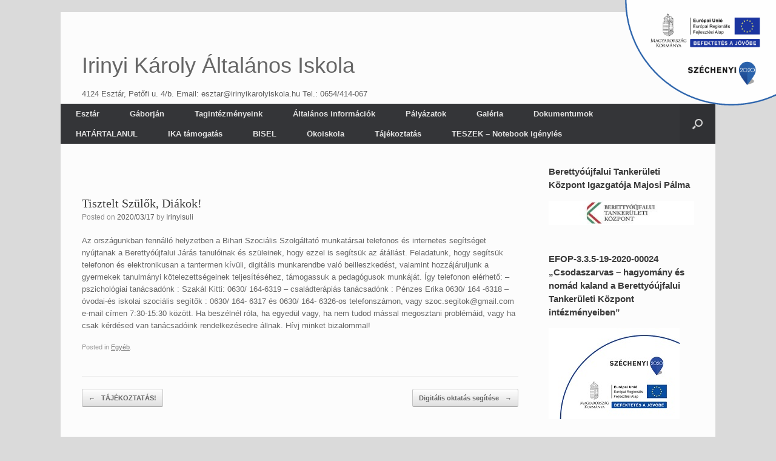

--- FILE ---
content_type: text/html; charset=UTF-8
request_url: http://irinyikarolyiskola.hu/tisztelt-szulok-diakok/
body_size: 79013
content:
<!DOCTYPE html>
<html lang="en-US">
<head>
	<meta charset="UTF-8" />
	<meta http-equiv="X-UA-Compatible" content="IE=10" />
	<link rel="profile" href="http://gmpg.org/xfn/11" />
	<link rel="pingback" href="http://irinyikarolyiskola.hu/xmlrpc.php" />
	<meta name='robots' content='index, follow, max-image-preview:large, max-snippet:-1, max-video-preview:-1' />

	<!-- This site is optimized with the Yoast SEO plugin v21.8 - https://yoast.com/wordpress/plugins/seo/ -->
	<title>Tisztelt Szülők, Diákok! - Irinyi Károly Általános Iskola</title>
	<link rel="canonical" href="https://irinyikarolyiskola.hu/tisztelt-szulok-diakok/" />
	<meta property="og:locale" content="en_US" />
	<meta property="og:type" content="article" />
	<meta property="og:title" content="Tisztelt Szülők, Diákok! - Irinyi Károly Általános Iskola" />
	<meta property="og:description" content="Az országunkban fennálló helyzetben a Bihari Szociális Szolgáltató munkatársai telefonos és internetes segítséget nyújtanak a Berettyóújfalui Járás tanulóinak és szüleinek, hogy ezzel is segítsük az átállást. Feladatunk, hogy segítsük telefonon és elektronikusan a tantermen kívüli, digitális munkarendbe való beilleszkedést, valamint hozzájáruljunk a gyermekek tanulmányi kötelezettségeinek teljesítéséhez, támogassuk a pedagógusok munkáját. Így telefonon elérhető: &#8211; pszichológiai [&hellip;]" />
	<meta property="og:url" content="https://irinyikarolyiskola.hu/tisztelt-szulok-diakok/" />
	<meta property="og:site_name" content="Irinyi Károly Általános Iskola" />
	<meta property="article:published_time" content="2020-03-17T13:46:27+00:00" />
	<meta property="article:modified_time" content="2020-03-17T13:46:35+00:00" />
	<meta name="author" content="Irinyisuli" />
	<meta name="twitter:label1" content="Written by" />
	<meta name="twitter:data1" content="Irinyisuli" />
	<meta name="twitter:label2" content="Est. reading time" />
	<meta name="twitter:data2" content="1 minute" />
	<script type="application/ld+json" class="yoast-schema-graph">{"@context":"https://schema.org","@graph":[{"@type":"WebPage","@id":"https://irinyikarolyiskola.hu/tisztelt-szulok-diakok/","url":"https://irinyikarolyiskola.hu/tisztelt-szulok-diakok/","name":"Tisztelt Szülők, Diákok! - Irinyi Károly Általános Iskola","isPartOf":{"@id":"http://irinyikarolyiskola.hu/#website"},"datePublished":"2020-03-17T13:46:27+00:00","dateModified":"2020-03-17T13:46:35+00:00","author":{"@id":"http://irinyikarolyiskola.hu/#/schema/person/1af3e447d930ead67bc98888310ccc64"},"breadcrumb":{"@id":"https://irinyikarolyiskola.hu/tisztelt-szulok-diakok/#breadcrumb"},"inLanguage":"en-US","potentialAction":[{"@type":"ReadAction","target":["https://irinyikarolyiskola.hu/tisztelt-szulok-diakok/"]}]},{"@type":"BreadcrumbList","@id":"https://irinyikarolyiskola.hu/tisztelt-szulok-diakok/#breadcrumb","itemListElement":[{"@type":"ListItem","position":1,"name":"Kezdőlap","item":"http://irinyikarolyiskola.hu/"},{"@type":"ListItem","position":2,"name":"Tisztelt Szülők, Diákok!"}]},{"@type":"WebSite","@id":"http://irinyikarolyiskola.hu/#website","url":"http://irinyikarolyiskola.hu/","name":"Irinyi Károly Általános Iskola","description":"4124 Esztár, Petőfi u. 4/b. Email: esztar@irinyikarolyiskola.hu Tel.: 0654/414-067 Nyitvatartás: Hétfő-Péntek: 07:00-18:00  ","potentialAction":[{"@type":"SearchAction","target":{"@type":"EntryPoint","urlTemplate":"http://irinyikarolyiskola.hu/?s={search_term_string}"},"query-input":"required name=search_term_string"}],"inLanguage":"en-US"},{"@type":"Person","@id":"http://irinyikarolyiskola.hu/#/schema/person/1af3e447d930ead67bc98888310ccc64","name":"Irinyisuli","url":"http://irinyikarolyiskola.hu/author/irinyisuli/"}]}</script>
	<!-- / Yoast SEO plugin. -->


<link rel='dns-prefetch' href='//stats.wp.com' />
<link rel='dns-prefetch' href='//v0.wordpress.com' />
<link rel='dns-prefetch' href='//jetpack.wordpress.com' />
<link rel='dns-prefetch' href='//s0.wp.com' />
<link rel='dns-prefetch' href='//public-api.wordpress.com' />
<link rel='dns-prefetch' href='//0.gravatar.com' />
<link rel='dns-prefetch' href='//1.gravatar.com' />
<link rel='dns-prefetch' href='//2.gravatar.com' />
<link rel="alternate" type="application/rss+xml" title="Irinyi Károly Általános Iskola &raquo; Feed" href="http://irinyikarolyiskola.hu/feed/" />
<link rel="alternate" title="oEmbed (JSON)" type="application/json+oembed" href="http://irinyikarolyiskola.hu/wp-json/oembed/1.0/embed?url=http%3A%2F%2Firinyikarolyiskola.hu%2Ftisztelt-szulok-diakok%2F" />
<link rel="alternate" title="oEmbed (XML)" type="text/xml+oembed" href="http://irinyikarolyiskola.hu/wp-json/oembed/1.0/embed?url=http%3A%2F%2Firinyikarolyiskola.hu%2Ftisztelt-szulok-diakok%2F&#038;format=xml" />
<style id='wp-img-auto-sizes-contain-inline-css' type='text/css'>
img:is([sizes=auto i],[sizes^="auto," i]){contain-intrinsic-size:3000px 1500px}
/*# sourceURL=wp-img-auto-sizes-contain-inline-css */
</style>
<style id='wp-emoji-styles-inline-css' type='text/css'>

	img.wp-smiley, img.emoji {
		display: inline !important;
		border: none !important;
		box-shadow: none !important;
		height: 1em !important;
		width: 1em !important;
		margin: 0 0.07em !important;
		vertical-align: -0.1em !important;
		background: none !important;
		padding: 0 !important;
	}
/*# sourceURL=wp-emoji-styles-inline-css */
</style>
<link rel='stylesheet' id='wp-block-library-css' href='http://irinyikarolyiskola.hu/wp-includes/css/dist/block-library/style.min.css?ver=6.9' type='text/css' media='all' />
<style id='wp-block-library-inline-css' type='text/css'>
.has-text-align-justify{text-align:justify;}

/*# sourceURL=wp-block-library-inline-css */
</style><style id='wp-block-image-inline-css' type='text/css'>
.wp-block-image>a,.wp-block-image>figure>a{display:inline-block}.wp-block-image img{box-sizing:border-box;height:auto;max-width:100%;vertical-align:bottom}@media not (prefers-reduced-motion){.wp-block-image img.hide{visibility:hidden}.wp-block-image img.show{animation:show-content-image .4s}}.wp-block-image[style*=border-radius] img,.wp-block-image[style*=border-radius]>a{border-radius:inherit}.wp-block-image.has-custom-border img{box-sizing:border-box}.wp-block-image.aligncenter{text-align:center}.wp-block-image.alignfull>a,.wp-block-image.alignwide>a{width:100%}.wp-block-image.alignfull img,.wp-block-image.alignwide img{height:auto;width:100%}.wp-block-image .aligncenter,.wp-block-image .alignleft,.wp-block-image .alignright,.wp-block-image.aligncenter,.wp-block-image.alignleft,.wp-block-image.alignright{display:table}.wp-block-image .aligncenter>figcaption,.wp-block-image .alignleft>figcaption,.wp-block-image .alignright>figcaption,.wp-block-image.aligncenter>figcaption,.wp-block-image.alignleft>figcaption,.wp-block-image.alignright>figcaption{caption-side:bottom;display:table-caption}.wp-block-image .alignleft{float:left;margin:.5em 1em .5em 0}.wp-block-image .alignright{float:right;margin:.5em 0 .5em 1em}.wp-block-image .aligncenter{margin-left:auto;margin-right:auto}.wp-block-image :where(figcaption){margin-bottom:1em;margin-top:.5em}.wp-block-image.is-style-circle-mask img{border-radius:9999px}@supports ((-webkit-mask-image:none) or (mask-image:none)) or (-webkit-mask-image:none){.wp-block-image.is-style-circle-mask img{border-radius:0;-webkit-mask-image:url('data:image/svg+xml;utf8,<svg viewBox="0 0 100 100" xmlns="http://www.w3.org/2000/svg"><circle cx="50" cy="50" r="50"/></svg>');mask-image:url('data:image/svg+xml;utf8,<svg viewBox="0 0 100 100" xmlns="http://www.w3.org/2000/svg"><circle cx="50" cy="50" r="50"/></svg>');mask-mode:alpha;-webkit-mask-position:center;mask-position:center;-webkit-mask-repeat:no-repeat;mask-repeat:no-repeat;-webkit-mask-size:contain;mask-size:contain}}:root :where(.wp-block-image.is-style-rounded img,.wp-block-image .is-style-rounded img){border-radius:9999px}.wp-block-image figure{margin:0}.wp-lightbox-container{display:flex;flex-direction:column;position:relative}.wp-lightbox-container img{cursor:zoom-in}.wp-lightbox-container img:hover+button{opacity:1}.wp-lightbox-container button{align-items:center;backdrop-filter:blur(16px) saturate(180%);background-color:#5a5a5a40;border:none;border-radius:4px;cursor:zoom-in;display:flex;height:20px;justify-content:center;opacity:0;padding:0;position:absolute;right:16px;text-align:center;top:16px;width:20px;z-index:100}@media not (prefers-reduced-motion){.wp-lightbox-container button{transition:opacity .2s ease}}.wp-lightbox-container button:focus-visible{outline:3px auto #5a5a5a40;outline:3px auto -webkit-focus-ring-color;outline-offset:3px}.wp-lightbox-container button:hover{cursor:pointer;opacity:1}.wp-lightbox-container button:focus{opacity:1}.wp-lightbox-container button:focus,.wp-lightbox-container button:hover,.wp-lightbox-container button:not(:hover):not(:active):not(.has-background){background-color:#5a5a5a40;border:none}.wp-lightbox-overlay{box-sizing:border-box;cursor:zoom-out;height:100vh;left:0;overflow:hidden;position:fixed;top:0;visibility:hidden;width:100%;z-index:100000}.wp-lightbox-overlay .close-button{align-items:center;cursor:pointer;display:flex;justify-content:center;min-height:40px;min-width:40px;padding:0;position:absolute;right:calc(env(safe-area-inset-right) + 16px);top:calc(env(safe-area-inset-top) + 16px);z-index:5000000}.wp-lightbox-overlay .close-button:focus,.wp-lightbox-overlay .close-button:hover,.wp-lightbox-overlay .close-button:not(:hover):not(:active):not(.has-background){background:none;border:none}.wp-lightbox-overlay .lightbox-image-container{height:var(--wp--lightbox-container-height);left:50%;overflow:hidden;position:absolute;top:50%;transform:translate(-50%,-50%);transform-origin:top left;width:var(--wp--lightbox-container-width);z-index:9999999999}.wp-lightbox-overlay .wp-block-image{align-items:center;box-sizing:border-box;display:flex;height:100%;justify-content:center;margin:0;position:relative;transform-origin:0 0;width:100%;z-index:3000000}.wp-lightbox-overlay .wp-block-image img{height:var(--wp--lightbox-image-height);min-height:var(--wp--lightbox-image-height);min-width:var(--wp--lightbox-image-width);width:var(--wp--lightbox-image-width)}.wp-lightbox-overlay .wp-block-image figcaption{display:none}.wp-lightbox-overlay button{background:none;border:none}.wp-lightbox-overlay .scrim{background-color:#fff;height:100%;opacity:.9;position:absolute;width:100%;z-index:2000000}.wp-lightbox-overlay.active{visibility:visible}@media not (prefers-reduced-motion){.wp-lightbox-overlay.active{animation:turn-on-visibility .25s both}.wp-lightbox-overlay.active img{animation:turn-on-visibility .35s both}.wp-lightbox-overlay.show-closing-animation:not(.active){animation:turn-off-visibility .35s both}.wp-lightbox-overlay.show-closing-animation:not(.active) img{animation:turn-off-visibility .25s both}.wp-lightbox-overlay.zoom.active{animation:none;opacity:1;visibility:visible}.wp-lightbox-overlay.zoom.active .lightbox-image-container{animation:lightbox-zoom-in .4s}.wp-lightbox-overlay.zoom.active .lightbox-image-container img{animation:none}.wp-lightbox-overlay.zoom.active .scrim{animation:turn-on-visibility .4s forwards}.wp-lightbox-overlay.zoom.show-closing-animation:not(.active){animation:none}.wp-lightbox-overlay.zoom.show-closing-animation:not(.active) .lightbox-image-container{animation:lightbox-zoom-out .4s}.wp-lightbox-overlay.zoom.show-closing-animation:not(.active) .lightbox-image-container img{animation:none}.wp-lightbox-overlay.zoom.show-closing-animation:not(.active) .scrim{animation:turn-off-visibility .4s forwards}}@keyframes show-content-image{0%{visibility:hidden}99%{visibility:hidden}to{visibility:visible}}@keyframes turn-on-visibility{0%{opacity:0}to{opacity:1}}@keyframes turn-off-visibility{0%{opacity:1;visibility:visible}99%{opacity:0;visibility:visible}to{opacity:0;visibility:hidden}}@keyframes lightbox-zoom-in{0%{transform:translate(calc((-100vw + var(--wp--lightbox-scrollbar-width))/2 + var(--wp--lightbox-initial-left-position)),calc(-50vh + var(--wp--lightbox-initial-top-position))) scale(var(--wp--lightbox-scale))}to{transform:translate(-50%,-50%) scale(1)}}@keyframes lightbox-zoom-out{0%{transform:translate(-50%,-50%) scale(1);visibility:visible}99%{visibility:visible}to{transform:translate(calc((-100vw + var(--wp--lightbox-scrollbar-width))/2 + var(--wp--lightbox-initial-left-position)),calc(-50vh + var(--wp--lightbox-initial-top-position))) scale(var(--wp--lightbox-scale));visibility:hidden}}
/*# sourceURL=http://irinyikarolyiskola.hu/wp-includes/blocks/image/style.min.css */
</style>
<style id='wp-block-columns-inline-css' type='text/css'>
.wp-block-columns{box-sizing:border-box;display:flex;flex-wrap:wrap!important}@media (min-width:782px){.wp-block-columns{flex-wrap:nowrap!important}}.wp-block-columns{align-items:normal!important}.wp-block-columns.are-vertically-aligned-top{align-items:flex-start}.wp-block-columns.are-vertically-aligned-center{align-items:center}.wp-block-columns.are-vertically-aligned-bottom{align-items:flex-end}@media (max-width:781px){.wp-block-columns:not(.is-not-stacked-on-mobile)>.wp-block-column{flex-basis:100%!important}}@media (min-width:782px){.wp-block-columns:not(.is-not-stacked-on-mobile)>.wp-block-column{flex-basis:0;flex-grow:1}.wp-block-columns:not(.is-not-stacked-on-mobile)>.wp-block-column[style*=flex-basis]{flex-grow:0}}.wp-block-columns.is-not-stacked-on-mobile{flex-wrap:nowrap!important}.wp-block-columns.is-not-stacked-on-mobile>.wp-block-column{flex-basis:0;flex-grow:1}.wp-block-columns.is-not-stacked-on-mobile>.wp-block-column[style*=flex-basis]{flex-grow:0}:where(.wp-block-columns){margin-bottom:1.75em}:where(.wp-block-columns.has-background){padding:1.25em 2.375em}.wp-block-column{flex-grow:1;min-width:0;overflow-wrap:break-word;word-break:break-word}.wp-block-column.is-vertically-aligned-top{align-self:flex-start}.wp-block-column.is-vertically-aligned-center{align-self:center}.wp-block-column.is-vertically-aligned-bottom{align-self:flex-end}.wp-block-column.is-vertically-aligned-stretch{align-self:stretch}.wp-block-column.is-vertically-aligned-bottom,.wp-block-column.is-vertically-aligned-center,.wp-block-column.is-vertically-aligned-top{width:100%}
/*# sourceURL=http://irinyikarolyiskola.hu/wp-includes/blocks/columns/style.min.css */
</style>
<style id='global-styles-inline-css' type='text/css'>
:root{--wp--preset--aspect-ratio--square: 1;--wp--preset--aspect-ratio--4-3: 4/3;--wp--preset--aspect-ratio--3-4: 3/4;--wp--preset--aspect-ratio--3-2: 3/2;--wp--preset--aspect-ratio--2-3: 2/3;--wp--preset--aspect-ratio--16-9: 16/9;--wp--preset--aspect-ratio--9-16: 9/16;--wp--preset--color--black: #000000;--wp--preset--color--cyan-bluish-gray: #abb8c3;--wp--preset--color--white: #ffffff;--wp--preset--color--pale-pink: #f78da7;--wp--preset--color--vivid-red: #cf2e2e;--wp--preset--color--luminous-vivid-orange: #ff6900;--wp--preset--color--luminous-vivid-amber: #fcb900;--wp--preset--color--light-green-cyan: #7bdcb5;--wp--preset--color--vivid-green-cyan: #00d084;--wp--preset--color--pale-cyan-blue: #8ed1fc;--wp--preset--color--vivid-cyan-blue: #0693e3;--wp--preset--color--vivid-purple: #9b51e0;--wp--preset--gradient--vivid-cyan-blue-to-vivid-purple: linear-gradient(135deg,rgb(6,147,227) 0%,rgb(155,81,224) 100%);--wp--preset--gradient--light-green-cyan-to-vivid-green-cyan: linear-gradient(135deg,rgb(122,220,180) 0%,rgb(0,208,130) 100%);--wp--preset--gradient--luminous-vivid-amber-to-luminous-vivid-orange: linear-gradient(135deg,rgb(252,185,0) 0%,rgb(255,105,0) 100%);--wp--preset--gradient--luminous-vivid-orange-to-vivid-red: linear-gradient(135deg,rgb(255,105,0) 0%,rgb(207,46,46) 100%);--wp--preset--gradient--very-light-gray-to-cyan-bluish-gray: linear-gradient(135deg,rgb(238,238,238) 0%,rgb(169,184,195) 100%);--wp--preset--gradient--cool-to-warm-spectrum: linear-gradient(135deg,rgb(74,234,220) 0%,rgb(151,120,209) 20%,rgb(207,42,186) 40%,rgb(238,44,130) 60%,rgb(251,105,98) 80%,rgb(254,248,76) 100%);--wp--preset--gradient--blush-light-purple: linear-gradient(135deg,rgb(255,206,236) 0%,rgb(152,150,240) 100%);--wp--preset--gradient--blush-bordeaux: linear-gradient(135deg,rgb(254,205,165) 0%,rgb(254,45,45) 50%,rgb(107,0,62) 100%);--wp--preset--gradient--luminous-dusk: linear-gradient(135deg,rgb(255,203,112) 0%,rgb(199,81,192) 50%,rgb(65,88,208) 100%);--wp--preset--gradient--pale-ocean: linear-gradient(135deg,rgb(255,245,203) 0%,rgb(182,227,212) 50%,rgb(51,167,181) 100%);--wp--preset--gradient--electric-grass: linear-gradient(135deg,rgb(202,248,128) 0%,rgb(113,206,126) 100%);--wp--preset--gradient--midnight: linear-gradient(135deg,rgb(2,3,129) 0%,rgb(40,116,252) 100%);--wp--preset--font-size--small: 13px;--wp--preset--font-size--medium: 20px;--wp--preset--font-size--large: 36px;--wp--preset--font-size--x-large: 42px;--wp--preset--spacing--20: 0.44rem;--wp--preset--spacing--30: 0.67rem;--wp--preset--spacing--40: 1rem;--wp--preset--spacing--50: 1.5rem;--wp--preset--spacing--60: 2.25rem;--wp--preset--spacing--70: 3.38rem;--wp--preset--spacing--80: 5.06rem;--wp--preset--shadow--natural: 6px 6px 9px rgba(0, 0, 0, 0.2);--wp--preset--shadow--deep: 12px 12px 50px rgba(0, 0, 0, 0.4);--wp--preset--shadow--sharp: 6px 6px 0px rgba(0, 0, 0, 0.2);--wp--preset--shadow--outlined: 6px 6px 0px -3px rgb(255, 255, 255), 6px 6px rgb(0, 0, 0);--wp--preset--shadow--crisp: 6px 6px 0px rgb(0, 0, 0);}:where(.is-layout-flex){gap: 0.5em;}:where(.is-layout-grid){gap: 0.5em;}body .is-layout-flex{display: flex;}.is-layout-flex{flex-wrap: wrap;align-items: center;}.is-layout-flex > :is(*, div){margin: 0;}body .is-layout-grid{display: grid;}.is-layout-grid > :is(*, div){margin: 0;}:where(.wp-block-columns.is-layout-flex){gap: 2em;}:where(.wp-block-columns.is-layout-grid){gap: 2em;}:where(.wp-block-post-template.is-layout-flex){gap: 1.25em;}:where(.wp-block-post-template.is-layout-grid){gap: 1.25em;}.has-black-color{color: var(--wp--preset--color--black) !important;}.has-cyan-bluish-gray-color{color: var(--wp--preset--color--cyan-bluish-gray) !important;}.has-white-color{color: var(--wp--preset--color--white) !important;}.has-pale-pink-color{color: var(--wp--preset--color--pale-pink) !important;}.has-vivid-red-color{color: var(--wp--preset--color--vivid-red) !important;}.has-luminous-vivid-orange-color{color: var(--wp--preset--color--luminous-vivid-orange) !important;}.has-luminous-vivid-amber-color{color: var(--wp--preset--color--luminous-vivid-amber) !important;}.has-light-green-cyan-color{color: var(--wp--preset--color--light-green-cyan) !important;}.has-vivid-green-cyan-color{color: var(--wp--preset--color--vivid-green-cyan) !important;}.has-pale-cyan-blue-color{color: var(--wp--preset--color--pale-cyan-blue) !important;}.has-vivid-cyan-blue-color{color: var(--wp--preset--color--vivid-cyan-blue) !important;}.has-vivid-purple-color{color: var(--wp--preset--color--vivid-purple) !important;}.has-black-background-color{background-color: var(--wp--preset--color--black) !important;}.has-cyan-bluish-gray-background-color{background-color: var(--wp--preset--color--cyan-bluish-gray) !important;}.has-white-background-color{background-color: var(--wp--preset--color--white) !important;}.has-pale-pink-background-color{background-color: var(--wp--preset--color--pale-pink) !important;}.has-vivid-red-background-color{background-color: var(--wp--preset--color--vivid-red) !important;}.has-luminous-vivid-orange-background-color{background-color: var(--wp--preset--color--luminous-vivid-orange) !important;}.has-luminous-vivid-amber-background-color{background-color: var(--wp--preset--color--luminous-vivid-amber) !important;}.has-light-green-cyan-background-color{background-color: var(--wp--preset--color--light-green-cyan) !important;}.has-vivid-green-cyan-background-color{background-color: var(--wp--preset--color--vivid-green-cyan) !important;}.has-pale-cyan-blue-background-color{background-color: var(--wp--preset--color--pale-cyan-blue) !important;}.has-vivid-cyan-blue-background-color{background-color: var(--wp--preset--color--vivid-cyan-blue) !important;}.has-vivid-purple-background-color{background-color: var(--wp--preset--color--vivid-purple) !important;}.has-black-border-color{border-color: var(--wp--preset--color--black) !important;}.has-cyan-bluish-gray-border-color{border-color: var(--wp--preset--color--cyan-bluish-gray) !important;}.has-white-border-color{border-color: var(--wp--preset--color--white) !important;}.has-pale-pink-border-color{border-color: var(--wp--preset--color--pale-pink) !important;}.has-vivid-red-border-color{border-color: var(--wp--preset--color--vivid-red) !important;}.has-luminous-vivid-orange-border-color{border-color: var(--wp--preset--color--luminous-vivid-orange) !important;}.has-luminous-vivid-amber-border-color{border-color: var(--wp--preset--color--luminous-vivid-amber) !important;}.has-light-green-cyan-border-color{border-color: var(--wp--preset--color--light-green-cyan) !important;}.has-vivid-green-cyan-border-color{border-color: var(--wp--preset--color--vivid-green-cyan) !important;}.has-pale-cyan-blue-border-color{border-color: var(--wp--preset--color--pale-cyan-blue) !important;}.has-vivid-cyan-blue-border-color{border-color: var(--wp--preset--color--vivid-cyan-blue) !important;}.has-vivid-purple-border-color{border-color: var(--wp--preset--color--vivid-purple) !important;}.has-vivid-cyan-blue-to-vivid-purple-gradient-background{background: var(--wp--preset--gradient--vivid-cyan-blue-to-vivid-purple) !important;}.has-light-green-cyan-to-vivid-green-cyan-gradient-background{background: var(--wp--preset--gradient--light-green-cyan-to-vivid-green-cyan) !important;}.has-luminous-vivid-amber-to-luminous-vivid-orange-gradient-background{background: var(--wp--preset--gradient--luminous-vivid-amber-to-luminous-vivid-orange) !important;}.has-luminous-vivid-orange-to-vivid-red-gradient-background{background: var(--wp--preset--gradient--luminous-vivid-orange-to-vivid-red) !important;}.has-very-light-gray-to-cyan-bluish-gray-gradient-background{background: var(--wp--preset--gradient--very-light-gray-to-cyan-bluish-gray) !important;}.has-cool-to-warm-spectrum-gradient-background{background: var(--wp--preset--gradient--cool-to-warm-spectrum) !important;}.has-blush-light-purple-gradient-background{background: var(--wp--preset--gradient--blush-light-purple) !important;}.has-blush-bordeaux-gradient-background{background: var(--wp--preset--gradient--blush-bordeaux) !important;}.has-luminous-dusk-gradient-background{background: var(--wp--preset--gradient--luminous-dusk) !important;}.has-pale-ocean-gradient-background{background: var(--wp--preset--gradient--pale-ocean) !important;}.has-electric-grass-gradient-background{background: var(--wp--preset--gradient--electric-grass) !important;}.has-midnight-gradient-background{background: var(--wp--preset--gradient--midnight) !important;}.has-small-font-size{font-size: var(--wp--preset--font-size--small) !important;}.has-medium-font-size{font-size: var(--wp--preset--font-size--medium) !important;}.has-large-font-size{font-size: var(--wp--preset--font-size--large) !important;}.has-x-large-font-size{font-size: var(--wp--preset--font-size--x-large) !important;}
:where(.wp-block-columns.is-layout-flex){gap: 2em;}:where(.wp-block-columns.is-layout-grid){gap: 2em;}
/*# sourceURL=global-styles-inline-css */
</style>
<style id='core-block-supports-inline-css' type='text/css'>
.wp-container-core-columns-is-layout-9d6595d7{flex-wrap:nowrap;}
/*# sourceURL=core-block-supports-inline-css */
</style>

<style id='classic-theme-styles-inline-css' type='text/css'>
/*! This file is auto-generated */
.wp-block-button__link{color:#fff;background-color:#32373c;border-radius:9999px;box-shadow:none;text-decoration:none;padding:calc(.667em + 2px) calc(1.333em + 2px);font-size:1.125em}.wp-block-file__button{background:#32373c;color:#fff;text-decoration:none}
/*# sourceURL=/wp-includes/css/classic-themes.min.css */
</style>
<link rel='stylesheet' id='sta_css-css' href='http://irinyikarolyiskola.hu/wp-content/plugins/scroll-triggered-animations/frontend/animations.css' type='text/css' media='' />
<link rel='stylesheet' id='szechenyi-2020-css' href='http://irinyikarolyiskola.hu/wp-content/plugins/szechenyi-2020-logo/assets/css/szechenyi-2020.css?ver=1.0' type='text/css' media='all' />
<style id='szechenyi-2020-inline-css' type='text/css'>
#szechenyi_2020_logo {width:250px;position:fixed;margin:0px;padding:0px;top:0px;right:0px;border-style: none;border-width: 0px;}

/*# sourceURL=szechenyi-2020-inline-css */
</style>
<link rel='stylesheet' id='wppopups-base-css' href='http://irinyikarolyiskola.hu/wp-content/plugins/wp-popups-lite/src/assets/css/wppopups-base.css?ver=2.1.5.5' type='text/css' media='all' />
<link rel='stylesheet' id='vantage-style-css' href='http://irinyikarolyiskola.hu/wp-content/themes/vantage/style.css?ver=1.20.25' type='text/css' media='all' />
<link rel='stylesheet' id='font-awesome-css' href='http://irinyikarolyiskola.hu/wp-content/plugins/elementor/assets/lib/font-awesome/css/font-awesome.min.css?ver=4.7.0' type='text/css' media='all' />
<link rel='stylesheet' id='siteorigin-mobilenav-css' href='http://irinyikarolyiskola.hu/wp-content/themes/vantage/inc/mobilenav/css/mobilenav.css?ver=1.20.25' type='text/css' media='all' />
<link rel='stylesheet' id='wp-block-paragraph-css' href='http://irinyikarolyiskola.hu/wp-includes/blocks/paragraph/style.min.css?ver=6.9' type='text/css' media='all' />
<link rel='stylesheet' id='jetpack_css-css' href='http://irinyikarolyiskola.hu/wp-content/plugins/jetpack/css/jetpack.css?ver=13.0.1' type='text/css' media='all' />
<script type="text/javascript" src="http://irinyikarolyiskola.hu/wp-includes/js/jquery/jquery.min.js?ver=3.7.1" id="jquery-core-js"></script>
<script type="text/javascript" src="http://irinyikarolyiskola.hu/wp-includes/js/jquery/jquery-migrate.min.js?ver=3.4.1" id="jquery-migrate-js"></script>
<script type="text/javascript" src="http://irinyikarolyiskola.hu/wp-content/themes/vantage/js/jquery.flexslider.min.js?ver=2.1" id="jquery-flexslider-js"></script>
<script type="text/javascript" src="http://irinyikarolyiskola.hu/wp-content/themes/vantage/js/jquery.touchSwipe.min.js?ver=1.6.6" id="jquery-touchswipe-js"></script>
<script type="text/javascript" id="vantage-main-js-extra">
/* <![CDATA[ */
var vantage = {"fitvids":"1"};
//# sourceURL=vantage-main-js-extra
/* ]]> */
</script>
<script type="text/javascript" src="http://irinyikarolyiskola.hu/wp-content/themes/vantage/js/jquery.theme-main.min.js?ver=1.20.25" id="vantage-main-js"></script>
<script type="text/javascript" src="http://irinyikarolyiskola.hu/wp-content/themes/vantage/js/jquery.fitvids.min.js?ver=1.0" id="jquery-fitvids-js"></script>
<script type="text/javascript" id="siteorigin-mobilenav-js-extra">
/* <![CDATA[ */
var mobileNav = {"search":{"url":"http://irinyikarolyiskola.hu","placeholder":"Search"},"text":{"navigate":"Menu","back":"Back","close":"Close"},"nextIconUrl":"http://irinyikarolyiskola.hu/wp-content/themes/vantage/inc/mobilenav/images/next.png","mobileMenuClose":"\u003Ci class=\"fa fa-times\"\u003E\u003C/i\u003E"};
//# sourceURL=siteorigin-mobilenav-js-extra
/* ]]> */
</script>
<script type="text/javascript" src="http://irinyikarolyiskola.hu/wp-content/themes/vantage/inc/mobilenav/js/mobilenav.min.js?ver=1.20.25" id="siteorigin-mobilenav-js"></script>
<link rel="https://api.w.org/" href="http://irinyikarolyiskola.hu/wp-json/" /><link rel="alternate" title="JSON" type="application/json" href="http://irinyikarolyiskola.hu/wp-json/wp/v2/posts/3029" /><link rel="EditURI" type="application/rsd+xml" title="RSD" href="http://irinyikarolyiskola.hu/xmlrpc.php?rsd" />
<meta name="generator" content="WordPress 6.9" />
<link rel='shortlink' href='https://wp.me/p55hNP-MR' />
	<style></style>
	<style>img#wpstats{display:none}</style>
		<style data-context="foundation-flickity-css">/*! Flickity v2.0.2
http://flickity.metafizzy.co
---------------------------------------------- */.flickity-enabled{position:relative}.flickity-enabled:focus{outline:0}.flickity-viewport{overflow:hidden;position:relative;height:100%}.flickity-slider{position:absolute;width:100%;height:100%}.flickity-enabled.is-draggable{-webkit-tap-highlight-color:transparent;tap-highlight-color:transparent;-webkit-user-select:none;-moz-user-select:none;-ms-user-select:none;user-select:none}.flickity-enabled.is-draggable .flickity-viewport{cursor:move;cursor:-webkit-grab;cursor:grab}.flickity-enabled.is-draggable .flickity-viewport.is-pointer-down{cursor:-webkit-grabbing;cursor:grabbing}.flickity-prev-next-button{position:absolute;top:50%;width:44px;height:44px;border:none;border-radius:50%;background:#fff;background:hsla(0,0%,100%,.75);cursor:pointer;-webkit-transform:translateY(-50%);transform:translateY(-50%)}.flickity-prev-next-button:hover{background:#fff}.flickity-prev-next-button:focus{outline:0;box-shadow:0 0 0 5px #09f}.flickity-prev-next-button:active{opacity:.6}.flickity-prev-next-button.previous{left:10px}.flickity-prev-next-button.next{right:10px}.flickity-rtl .flickity-prev-next-button.previous{left:auto;right:10px}.flickity-rtl .flickity-prev-next-button.next{right:auto;left:10px}.flickity-prev-next-button:disabled{opacity:.3;cursor:auto}.flickity-prev-next-button svg{position:absolute;left:20%;top:20%;width:60%;height:60%}.flickity-prev-next-button .arrow{fill:#333}.flickity-page-dots{position:absolute;width:100%;bottom:-25px;padding:0;margin:0;list-style:none;text-align:center;line-height:1}.flickity-rtl .flickity-page-dots{direction:rtl}.flickity-page-dots .dot{display:inline-block;width:10px;height:10px;margin:0 8px;background:#333;border-radius:50%;opacity:.25;cursor:pointer}.flickity-page-dots .dot.is-selected{opacity:1}</style><meta name="viewport" content="width=device-width, initial-scale=1" />			<style type="text/css">
				.so-mobilenav-mobile + * { display: none; }
				@media screen and (max-width: 480px) { .so-mobilenav-mobile + * { display: block; } .so-mobilenav-standard + * { display: none; } .site-navigation #search-icon { display: none; } .has-menu-search .main-navigation ul { margin-right: 0 !important; }
				
								}
			</style>
		<meta name="generator" content="Elementor 3.18.3; features: e_dom_optimization, e_optimized_assets_loading, additional_custom_breakpoints, block_editor_assets_optimize, e_image_loading_optimization; settings: css_print_method-external, google_font-enabled, font_display-auto">
		<style type="text/css" media="screen">
			#footer-widgets .widget { width: 100%; }
			#masthead-widgets .widget { width: 100%; }
		</style>
		<style type="text/css" id="customizer-css">#masthead.site-header .hgroup .site-title, #masthead.masthead-logo-in-menu .logo > .site-title { font-size: 36px } #masthead .hgroup { padding-top: 0px; padding-bottom: 0px } .main-navigation ul li a { padding-top: 10px; padding-bottom: 10px } .main-navigation ul li a, #masthead.masthead-logo-in-menu .logo { padding-left: 25px; padding-right: 25px } a.button, button, html input[type="button"], input[type="reset"], input[type="submit"], .post-navigation a, #image-navigation a, article.post .more-link, article.page .more-link, .paging-navigation a, .woocommerce #page-wrapper .button, .woocommerce a.button, .woocommerce .checkout-button, .woocommerce input.button, #infinite-handle span button { text-shadow: none } a.button, button, html input[type="button"], input[type="reset"], input[type="submit"], .post-navigation a, #image-navigation a, article.post .more-link, article.page .more-link, .paging-navigation a, .woocommerce #page-wrapper .button, .woocommerce a.button, .woocommerce .checkout-button, .woocommerce input.button, .woocommerce #respond input#submit.alt, .woocommerce a.button.alt, .woocommerce button.button.alt, .woocommerce input.button.alt, #infinite-handle span { -webkit-box-shadow: none; -moz-box-shadow: none; box-shadow: none } </style><style id="uagb-style-conditional-extension">@media (min-width: 1025px){body .uag-hide-desktop.uagb-google-map__wrap,body .uag-hide-desktop{display:none !important}}@media (min-width: 768px) and (max-width: 1024px){body .uag-hide-tab.uagb-google-map__wrap,body .uag-hide-tab{display:none !important}}@media (max-width: 767px){body .uag-hide-mob.uagb-google-map__wrap,body .uag-hide-mob{display:none !important}}</style><style id="uagb-style-frontend-3029">.uag-blocks-common-selector{z-index:var(--z-index-desktop) !important}@media (max-width: 976px){.uag-blocks-common-selector{z-index:var(--z-index-tablet) !important}}@media (max-width: 767px){.uag-blocks-common-selector{z-index:var(--z-index-mobile) !important}}
</style><link rel="icon" href="http://irinyikarolyiskola.hu/wp-content/uploads/2019/03/cropped-10498100_1562298457359752_8766777907789583292_o-3-32x32.jpg" sizes="32x32" />
<link rel="icon" href="http://irinyikarolyiskola.hu/wp-content/uploads/2019/03/cropped-10498100_1562298457359752_8766777907789583292_o-3-192x192.jpg" sizes="192x192" />
<link rel="apple-touch-icon" href="http://irinyikarolyiskola.hu/wp-content/uploads/2019/03/cropped-10498100_1562298457359752_8766777907789583292_o-3-180x180.jpg" />
<meta name="msapplication-TileImage" content="http://irinyikarolyiskola.hu/wp-content/uploads/2019/03/cropped-10498100_1562298457359752_8766777907789583292_o-3-270x270.jpg" />
<style>.ios7.web-app-mode.has-fixed header{ background-color: rgba(3,122,221,.88);}</style><style type="text/css" id="wp-custom-css">h1 {
  color: #FFF
  font-size: 2em;
  padding-top: 50px;
  width: 50%;
  font-family: Georgia;
  text-align: left;
}

h2 {
  border-bottom: 1px solid rgba(255, 255, 255, 0.5);
  color: rgba(255, 255, 255, 0.5);
  font-weight: 100;
  font-size: 22px;
  line-height: 24px;
  padding-bottom: 30px;
  text-align: left;
  width: 70%;
  font-family: Georgia;
}</style><link rel='stylesheet' id='so-css-vantage-css' href='http://irinyikarolyiskola.hu/wp-content/uploads/so-css/so-css-vantage.css?ver=1677056705' type='text/css' media='all' />
</head>

<body class="wp-singular post-template-default single single-post postid-3029 single-format-standard wp-theme-vantage responsive layout-boxed no-js has-sidebar has-menu-search page-layout-default mobilenav elementor-default elementor-kit-3199">


<div id="page-wrapper">

	<a class="skip-link screen-reader-text" href="#content">Skip to content</a>

	
	
		<header id="masthead" class="site-header" role="banner">

	<div class="hgroup full-container masthead-sidebar">

		
							<div id="masthead-widgets" class="full-container">
					<aside id="text-12" class="widget widget_text">			<div class="textwidget"><p><a href="http://irinyikarolyiskola.hu"></p>
<h1>Irinyi Károly Általános Iskola</h1>
<p></a></p>
<ul>
<li>4124 Esztár, Petőfi u. 4/b. Email: esztar@irinyikarolyiskola.hu Tel.: 0654/414-067</li>
</ul>
</div>
		</aside>				</div>
			
		
	</div><!-- .hgroup.full-container -->

	
<nav class="site-navigation main-navigation primary use-vantage-sticky-menu use-sticky-menu">

	<div class="full-container">
				
		<div class="main-navigation-container">
			<div id="so-mobilenav-standard-1" data-id="1" class="so-mobilenav-standard"></div><div class="menu-intezmenyek-container"><ul id="menu-intezmenyek" class="menu"><li id="menu-item-193" class="menu-item menu-item-type-custom menu-item-object-custom menu-item-home menu-item-has-children menu-item-193"><a href="http://irinyikarolyiskola.hu/#:~:text=EFOP-,%2D,-3.3.5%2D19%2D2020" data-ps2id-api="true"><span class="icon"></span>Esztár</a>
<ul class="sub-menu">
	<li id="menu-item-194" class="menu-item menu-item-type-post_type menu-item-object-page menu-item-has-children menu-item-194"><a href="http://irinyikarolyiskola.hu/rolunk/" data-ps2id-api="true">Rólunk</a>
	<ul class="sub-menu">
		<li id="menu-item-195" class="menu-item menu-item-type-post_type menu-item-object-page menu-item-195"><a href="http://irinyikarolyiskola.hu/rolunk/nevadonkrol/" data-ps2id-api="true">Névadónkról</a></li>
		<li id="menu-item-196" class="menu-item menu-item-type-post_type menu-item-object-page menu-item-196"><a href="http://irinyikarolyiskola.hu/rolunk/iskolank-dolgozoi/" data-ps2id-api="true">Tantestületünk</a></li>
	</ul>
</li>
	<li id="menu-item-4584" class="menu-item menu-item-type-post_type menu-item-object-page menu-item-4584"><a href="http://irinyikarolyiskola.hu/informacio/" data-ps2id-api="true">Információ</a></li>
</ul>
</li>
<li id="menu-item-4576" class="menu-item menu-item-type-custom menu-item-object-custom menu-item-has-children menu-item-4576"><a href="http://irinyikarolyiskola.hu/gaborjan/esemenyek/" data-ps2id-api="true"><span class="icon"></span>Gáborján</a>
<ul class="sub-menu">
	<li id="menu-item-4574" class="menu-item menu-item-type-post_type menu-item-object-page menu-item-4574"><a href="http://irinyikarolyiskola.hu/gaborjan/esemenyek/" data-ps2id-api="true">Események</a></li>
	<li id="menu-item-4563" class="menu-item menu-item-type-post_type menu-item-object-page menu-item-4563"><a href="http://irinyikarolyiskola.hu/tantestulet/" data-ps2id-api="true">Tantestületünk</a></li>
</ul>
</li>
<li id="menu-item-2237" class="menu-item menu-item-type-post_type menu-item-object-page menu-item-has-children menu-item-2237"><a href="http://irinyikarolyiskola.hu/tagintezmenyeink/" data-ps2id-api="true">Tagintézményeink</a>
<ul class="sub-menu">
	<li id="menu-item-2240" class="menu-item menu-item-type-post_type menu-item-object-page menu-item-has-children menu-item-2240"><a href="http://irinyikarolyiskola.hu/irinyi-karoly-altalanos-iskola-es-ami-csere-erdo-altalanos-iskolaja/" data-ps2id-api="true">Irinyi Károly Általános Iskola Csere erdő Általános Iskolája</a>
	<ul class="sub-menu">
		<li id="menu-item-2266" class="menu-item menu-item-type-post_type menu-item-object-page menu-item-2266"><a href="http://irinyikarolyiskola.hu/iskolank-dolgozoi-2/" data-ps2id-api="true">Tantestületünk</a></li>
	</ul>
</li>
	<li id="menu-item-2238" class="menu-item menu-item-type-post_type menu-item-object-page menu-item-has-children menu-item-2238"><a href="http://irinyikarolyiskola.hu/irinyi-karoly-altalanos-iskola-es-ami-fekete-borbala-altalanos-iskola/" data-ps2id-api="true">Irinyi Károly Általános Iskola Fekete Borbála Általános Iskolája</a>
	<ul class="sub-menu">
		<li id="menu-item-2261" class="menu-item menu-item-type-post_type menu-item-object-page menu-item-2261"><a href="http://irinyikarolyiskola.hu/iskolank-dolgozoi/" data-ps2id-api="true">Tantestületünk</a></li>
		<li id="menu-item-3067" class="menu-item menu-item-type-post_type menu-item-object-page menu-item-3067"><a href="http://irinyikarolyiskola.hu/iskolakert/" data-ps2id-api="true">Iskolakert</a></li>
	</ul>
</li>
</ul>
</li>
<li id="menu-item-197" class="menu-item menu-item-type-post_type menu-item-object-page menu-item-has-children menu-item-197"><a href="http://irinyikarolyiskola.hu/informaciok/" data-ps2id-api="true">Általános információk</a>
<ul class="sub-menu">
	<li id="menu-item-198" class="menu-item menu-item-type-post_type menu-item-object-page menu-item-198"><a href="http://irinyikarolyiskola.hu/informaciok/elerhetosegek/" data-ps2id-api="true">Elérhetőségek</a></li>
	<li id="menu-item-4694" class="menu-item menu-item-type-post_type menu-item-object-page menu-item-4694"><a href="http://irinyikarolyiskola.hu/1-osztalyos-beiratkozas/" data-ps2id-api="true">1. osztályos beiratkozás</a></li>
	<li id="menu-item-199" class="menu-item menu-item-type-post_type menu-item-object-page menu-item-199"><a href="http://irinyikarolyiskola.hu/informaciok/tanszunetek-20142015-os-tanevben/" data-ps2id-api="true">Tanszünetek a 2024/2025-ös tanévben</a></li>
	<li id="menu-item-5245" class="menu-item menu-item-type-post_type menu-item-object-page menu-item-5245"><a href="http://irinyikarolyiskola.hu/hitoktatas/" data-ps2id-api="true">Hitoktatás</a></li>
</ul>
</li>
<li id="menu-item-2057" class="menu-item menu-item-type-post_type menu-item-object-page menu-item-has-children menu-item-2057"><a href="http://irinyikarolyiskola.hu/palyazatok/" data-ps2id-api="true">Pályázatok</a>
<ul class="sub-menu">
	<li id="menu-item-3113" class="menu-item menu-item-type-post_type menu-item-object-page menu-item-3113"><a href="http://irinyikarolyiskola.hu/efop-4-1-3-17-2017-00339/" data-ps2id-api="true">EFOP-4.1.3-17-2017-00339</a></li>
	<li id="menu-item-3122" class="menu-item menu-item-type-post_type menu-item-object-page menu-item-3122"><a href="http://irinyikarolyiskola.hu/efop-1-8-5-17-meno-menzak-az-iskolakban/" data-ps2id-api="true">EFOP-1.8.5-17                     MENŐ MENZÁK AZ ISKOLÁKBAN</a></li>
	<li id="menu-item-3145" class="menu-item menu-item-type-post_type menu-item-object-page menu-item-3145"><a href="http://irinyikarolyiskola.hu/efop-1-3-9-17-2017-00081/" data-ps2id-api="true">EFOP 1.3.9-17-2017-00081-ISKOLAKÖZPONTÚ HELYI EGYÜTTMŰKÖDÉSEK TÁMOGATÁSA ESZTÁRON</a></li>
	<li id="menu-item-3862" class="menu-item menu-item-type-post_type menu-item-object-page menu-item-3862"><a href="http://irinyikarolyiskola.hu/palyazatok/efop-3-3-5-19-2020-00024/" data-ps2id-api="true">EFOP-3.3.5-19-2020-00024 „Csodaszarvas – hagyomány és nomád kaland a Berettyóújfalui Tankerületi Központ intézményeiben”</a></li>
	<li id="menu-item-4130" class="menu-item menu-item-type-post_type menu-item-object-page menu-item-4130"><a href="http://irinyikarolyiskola.hu/efop-3-3-5-19-2020-00078-az-eg-ura-turul-madar-felszallott-az-egre-csodaszarvas-taborok-a-berettyoujfalui-tankeruleti-kozpont-intezmenyeiben/" data-ps2id-api="true">EFOP-3.3.5-19-2020-00078 &#8220;Az ég ura, turul madár felszállott az égre&#8221; Csodaszarvas táborok a Berettyóújfalui Tankerületi Központ intézményeiben</a></li>
</ul>
</li>
<li id="menu-item-200" class="menu-item menu-item-type-post_type menu-item-object-page menu-item-has-children menu-item-200"><a href="http://irinyikarolyiskola.hu/galeria/" data-ps2id-api="true">Galéria</a>
<ul class="sub-menu">
	<li id="menu-item-2986" class="menu-item menu-item-type-post_type menu-item-object-page menu-item-2986"><a href="http://irinyikarolyiskola.hu/2019-2020-farsang-2/" data-ps2id-api="true">2019/2020 Farsang</a></li>
	<li id="menu-item-2062" class="menu-item menu-item-type-post_type menu-item-object-page menu-item-2062"><a href="http://irinyikarolyiskola.hu/galeria/sportnap-2017/" data-ps2id-api="true">Sportnap 2017</a></li>
	<li id="menu-item-2063" class="menu-item menu-item-type-post_type menu-item-object-page menu-item-2063"><a href="http://irinyikarolyiskola.hu/galeria/oktober-23-i-megemlekezes/" data-ps2id-api="true">Október 23.-i megemlékezés</a></li>
	<li id="menu-item-2065" class="menu-item menu-item-type-post_type menu-item-object-page menu-item-2065"><a href="http://irinyikarolyiskola.hu/galeria/20152016-tanevnyito/" data-ps2id-api="true">2015/2016. tanévnyitó és első nap</a></li>
	<li id="menu-item-2066" class="menu-item menu-item-type-post_type menu-item-object-page menu-item-2066"><a href="http://irinyikarolyiskola.hu/galeria/sport-tabor-2015/" data-ps2id-api="true">Sport tábor 2015</a></li>
	<li id="menu-item-2067" class="menu-item menu-item-type-post_type menu-item-object-page menu-item-2067"><a href="http://irinyikarolyiskola.hu/galeria/informatika-szakkor/" data-ps2id-api="true">Informatika szakkör</a></li>
	<li id="menu-item-2068" class="menu-item menu-item-type-post_type menu-item-object-page menu-item-2068"><a href="http://irinyikarolyiskola.hu/galeria/diakolimpia-2015/" data-ps2id-api="true">Diákolimpia 2015</a></li>
	<li id="menu-item-2069" class="menu-item menu-item-type-post_type menu-item-object-page menu-item-2069"><a href="http://irinyikarolyiskola.hu/galeria/sportnap/" data-ps2id-api="true">Sportnap</a></li>
	<li id="menu-item-2071" class="menu-item menu-item-type-post_type menu-item-object-page menu-item-2071"><a href="http://irinyikarolyiskola.hu/galeria/muveszeti-gala-2015/" data-ps2id-api="true">Művészeti Gála 2015</a></li>
	<li id="menu-item-2080" class="menu-item menu-item-type-post_type menu-item-object-page menu-item-2080"><a href="http://irinyikarolyiskola.hu/szorolapok/" data-ps2id-api="true">Szórólapok</a></li>
	<li id="menu-item-2094" class="menu-item menu-item-type-post_type menu-item-object-page menu-item-2094"><a href="http://irinyikarolyiskola.hu/efop-4-1-317-2017-kepek-a-felujitasrol/" data-ps2id-api="true">EFOP-4.1.317-2017 Képek a felújításról</a></li>
</ul>
</li>
<li id="menu-item-203" class="menu-item menu-item-type-post_type menu-item-object-page menu-item-203"><a href="http://irinyikarolyiskola.hu/dokumentumok/" data-ps2id-api="true">Dokumentumok</a></li>
<li id="menu-item-3227" class="menu-item menu-item-type-post_type menu-item-object-page menu-item-3227"><a href="http://irinyikarolyiskola.hu/projektek/" data-ps2id-api="true">HATÁRTALANUL</a></li>
<li id="menu-item-3689" class="menu-item menu-item-type-custom menu-item-object-custom menu-item-3689"><a href="https://adjukossze.hu/szervezet/irinyi-karoly-alapitvany-1613" data-ps2id-api="true"><span class="icon"></span>IKA támogatás</a></li>
<li id="menu-item-4772" class="menu-item menu-item-type-custom menu-item-object-custom menu-item-4772"><a href="https://drive.google.com/drive/folders/1sEJSCp5ZAiA8krVN85ILk3zleFgwpIEv?usp=sharing" data-ps2id-api="true"><span class="icon"></span>BISEL</a></li>
<li id="menu-item-5950" class="menu-item menu-item-type-custom menu-item-object-custom menu-item-5950"><a href="https://drive.google.com/drive/folders/1Q94fufToFeQ55BCEy05XljUlAzFcMuQ3?usp=sharing" data-ps2id-api="true"><span class="icon"></span>Ökoiskola</a></li>
<li id="menu-item-4797" class="menu-item menu-item-type-post_type menu-item-object-page menu-item-has-children menu-item-4797"><a href="http://irinyikarolyiskola.hu/tajekoztato/" data-ps2id-api="true">Tájékoztatás</a>
<ul class="sub-menu">
	<li id="menu-item-4780" class="menu-item menu-item-type-custom menu-item-object-custom menu-item-4780"><a href="http://irinyikarolyiskola.hu/ugyeleti-rend/" data-ps2id-api="true"><span class="icon"></span>ÜGYELET</a></li>
	<li id="menu-item-4799" class="menu-item menu-item-type-post_type menu-item-object-page menu-item-4799"><a href="http://irinyikarolyiskola.hu/nyitvatartas/" data-ps2id-api="true">Nyitvatartás</a></li>
</ul>
</li>
<li id="menu-item-4832" class="menu-item menu-item-type-post_type menu-item-object-page menu-item-4832"><a href="http://irinyikarolyiskola.hu/teszek-notebook-igenyles/" data-ps2id-api="true">TESZEK – Notebook igénylés</a></li>
</ul></div><div id="so-mobilenav-mobile-1" data-id="1" class="so-mobilenav-mobile"></div><div class="menu-mobilenav-container"><ul id="mobile-nav-item-wrap-1" class="menu"><li><a href="#" class="mobilenav-main-link" data-id="1"><span class="mobile-nav-icon"></span><span class="mobilenav-main-link-text">Menu</span></a></li></ul></div>		</div>

					<div id="search-icon">
				<div id="search-icon-icon" tabindex="0" role="button" aria-label="Open the search"><div class="vantage-icon-search"></div></div>
				
<form method="get" class="searchform" action="http://irinyikarolyiskola.hu/" role="search">
	<label for="search-form" class="screen-reader-text">Search for:</label>
	<input type="search" name="s" class="field" id="search-form" value="" placeholder="Search"/>
</form>
			</div>
					</div>
</nav><!-- .site-navigation .main-navigation -->

</header><!-- #masthead .site-header -->

	
	
	
	
	<div id="main" class="site-main">
		<div class="full-container">
			
<div id="primary" class="content-area">
	<div id="content" class="site-content" role="main">

		
		
<article id="post-3029" class="post post-3029 type-post status-publish format-standard hentry category-egyeb">

	<div class="entry-main">

		
					<header class="entry-header">

				
									<h1 class="entry-title">Tisztelt Szülők, Diákok!</h1>
				
									<div class="entry-meta">
						Posted on <a href="http://irinyikarolyiskola.hu/tisztelt-szulok-diakok/" title="15:46" rel="bookmark"><time class="entry-date" datetime="2020-03-17T15:46:27+01:00">2020/03/17</time></a><time class="updated" datetime="2020-03-17T15:46:35+01:00">2020/03/17</time> <span class="byline"> by <span class="author vcard"><a class="url fn n" href="http://irinyikarolyiskola.hu/author/irinyisuli/" title="View all posts by Irinyisuli" rel="author">Irinyisuli</a></span></span> 					</div><!-- .entry-meta -->
				
			</header><!-- .entry-header -->
		
		<div class="entry-content">
			
<p class="has-text-align-left">Az országunkban fennálló helyzetben a Bihari Szociális Szolgáltató munkatársai telefonos és internetes segítséget nyújtanak a Berettyóújfalui Járás tanulóinak és szüleinek, hogy ezzel is segítsük az átállást.  Feladatunk, hogy segítsük telefonon és elektronikusan a tantermen kívüli, digitális munkarendbe való beilleszkedést, valamint hozzájáruljunk a gyermekek tanulmányi kötelezettségeinek teljesítéséhez, támogassuk a pedagógusok munkáját. Így telefonon elérhető: &#8211;    pszichológiai tanácsadónk : Szakál Kitti: 0630/ 164-6319 &#8211;  családterápiás tanácsadónk : Pénzes Erika 0630/ 164 -6318 &#8211; óvodai-és iskolai szociális segítők : 0630/ 164- 6317 és 0630/ 164- 6326-os telefonszámon, vagy szoc.segitok@gmail.com e-mail címen 7:30-15:30 között. Ha beszélnél róla, ha egyedül vagy, ha nem tudod mással megosztani problémáid, vagy ha csak kérdésed van tanácsadóink rendelkezésedre állnak. Hívj minket bizalommal! </p>
					</div><!-- .entry-content -->

					<div class="entry-categories">
				Posted in <a href="http://irinyikarolyiskola.hu/category/egyeb/" rel="category tag">Egyéb</a>.			</div>
		
		
		
	</div>

</article><!-- #post-3029 -->

				<nav id="nav-below" class="site-navigation post-navigation">
			<h2 class="assistive-text">Post navigation</h2>

			
				<div class="single-nav-wrapper">
					<div class="nav-previous"><a href="http://irinyikarolyiskola.hu/tajekoztatas-2/" rel="prev"><span class="meta-nav">&larr;</span> TÁJÉKOZTATÁS!</a></div>					<div class="nav-next"><a href="http://irinyikarolyiskola.hu/digitalis-oktatas-segitese/" rel="next">Digitális oktatás segítése <span class="meta-nav">&rarr;</span></a></div>				</div>

			
		</nav><!-- #nav-below -->
		
		
		

	</div><!-- #content .site-content -->
</div><!-- #primary .content-area -->


<div id="secondary" class="widget-area" role="complementary">
		<aside id="media_image-35" class="widget widget_media_image"><h3 class="widget-title">Berettyóújfalui Tankerületi Központ Igazgatója Majosi Pálma</h3><a href="https://kk.gov.hu/berettyoujfalu"><img width="300" height="50" src="http://irinyikarolyiskola.hu/wp-content/uploads/2019/03/KK_logo_berettyoujfalu-300x50.jpg" class="image wp-image-2031  attachment-medium size-medium" alt="" style="max-width: 100%; height: auto;" decoding="async" srcset="http://irinyikarolyiskola.hu/wp-content/uploads/2019/03/KK_logo_berettyoujfalu-300x50.jpg 300w, http://irinyikarolyiskola.hu/wp-content/uploads/2019/03/KK_logo_berettyoujfalu-768x128.jpg 768w, http://irinyikarolyiskola.hu/wp-content/uploads/2019/03/KK_logo_berettyoujfalu-500x83.jpg 500w, http://irinyikarolyiskola.hu/wp-content/uploads/2019/03/KK_logo_berettyoujfalu-100x17.jpg 100w, http://irinyikarolyiskola.hu/wp-content/uploads/2019/03/KK_logo_berettyoujfalu-53x9.jpg 53w, http://irinyikarolyiskola.hu/wp-content/uploads/2019/03/KK_logo_berettyoujfalu.jpg 900w" sizes="(max-width: 300px) 100vw, 300px" /></a></aside><aside id="media_image-33" class="widget widget_media_image"><h3 class="widget-title">EFOP-3.3.5-19-2020-00024 „Csodaszarvas – hagyomány és nomád kaland a Berettyóújfalui Tankerületi Központ intézményeiben”</h3><a href="http://irinyikarolyiskola.hu/wp-content/uploads/2022/03/Csodaszarvas-2021-honlap.pdf"><img width="216" height="150" src="http://irinyikarolyiskola.hu/wp-content/uploads/2020/05/unnamed.jpg" class="image wp-image-3104 alignnone attachment-full size-full" alt="" style="max-width: 100%; height: auto;" decoding="async" srcset="http://irinyikarolyiskola.hu/wp-content/uploads/2020/05/unnamed.jpg 216w, http://irinyikarolyiskola.hu/wp-content/uploads/2020/05/unnamed-100x69.jpg 100w, http://irinyikarolyiskola.hu/wp-content/uploads/2020/05/unnamed-53x37.jpg 53w" sizes="(max-width: 216px) 100vw, 216px" /></a></aside><aside id="block-14" class="widget widget_block widget_media_image">
<figure class="wp-block-image size-full"><a href="http://irinyikarolyiskola.hu/wp-content/uploads/2022/10/hatartalanul-logo.jpg"><img fetchpriority="high" decoding="async" width="253" height="199" src="http://irinyikarolyiskola.hu/wp-content/uploads/2022/10/hatartalanul-logo.jpg" alt="" class="wp-image-4245" srcset="http://irinyikarolyiskola.hu/wp-content/uploads/2022/10/hatartalanul-logo.jpg 253w, http://irinyikarolyiskola.hu/wp-content/uploads/2022/10/hatartalanul-logo-100x79.jpg 100w, http://irinyikarolyiskola.hu/wp-content/uploads/2022/10/hatartalanul-logo-53x42.jpg 53w" sizes="(max-width: 253px) 100vw, 253px" /></a></figure>
</aside><aside id="media_image-31" class="widget widget_media_image"><h3 class="widget-title">Projekt tartalmáért kattints a képre</h3><a href="http://irinyikarolyiskola.hu/projektek/"><img width="300" height="184" src="http://irinyikarolyiskola.hu/wp-content/uploads/2020/09/hatartalanul_logo-1-300x184.jpg" class="image wp-image-3232  attachment-medium size-medium" alt="Projekt tartalmáért kattints a képre" style="max-width: 100%; height: auto;" decoding="async" srcset="http://irinyikarolyiskola.hu/wp-content/uploads/2020/09/hatartalanul_logo-1-300x184.jpg 300w, http://irinyikarolyiskola.hu/wp-content/uploads/2020/09/hatartalanul_logo-1-1024x627.jpg 1024w, http://irinyikarolyiskola.hu/wp-content/uploads/2020/09/hatartalanul_logo-1-768x471.jpg 768w, http://irinyikarolyiskola.hu/wp-content/uploads/2020/09/hatartalanul_logo-1-1536x941.jpg 1536w, http://irinyikarolyiskola.hu/wp-content/uploads/2020/09/hatartalanul_logo-1-2048x1255.jpg 2048w, http://irinyikarolyiskola.hu/wp-content/uploads/2020/09/hatartalanul_logo-1-800x490.jpg 800w, http://irinyikarolyiskola.hu/wp-content/uploads/2020/09/hatartalanul_logo-1-100x61.jpg 100w, http://irinyikarolyiskola.hu/wp-content/uploads/2020/09/hatartalanul_logo-1-53x32.jpg 53w" sizes="(max-width: 300px) 100vw, 300px" /></a></aside><aside id="media_image-37" class="widget widget_media_image"><img width="300" height="294" src="http://irinyikarolyiskola.hu/wp-content/uploads/2024/08/bga_alap_logo-300x294.png" class="image wp-image-5668  attachment-medium size-medium" alt="" style="max-width: 100%; height: auto;" decoding="async" srcset="http://irinyikarolyiskola.hu/wp-content/uploads/2024/08/bga_alap_logo-300x294.png 300w, http://irinyikarolyiskola.hu/wp-content/uploads/2024/08/bga_alap_logo.png 618w" sizes="(max-width: 300px) 100vw, 300px" /></aside><aside id="media_image-15" class="widget widget_media_image"><h3 class="widget-title">EFOP-4.1.3-17-2017-00339 „Az Irinyi Károly Általános Iskola és Alapfokú Művészeti Iskola Tanulást segítő tereinek fejlesztése”</h3><a href="http://irinyikarolyiskola.hu/wp-content/uploads/2020/05/EFOP-4.1.3.pdf"><img width="300" height="183" src="http://irinyikarolyiskola.hu/wp-content/uploads/2019/03/4.1.3-HONLAPRA-5-300x183.jpg" class="image wp-image-2168  attachment-medium size-medium" alt="" style="max-width: 100%; height: auto;" decoding="async" srcset="http://irinyikarolyiskola.hu/wp-content/uploads/2019/03/4.1.3-HONLAPRA-5-300x183.jpg 300w, http://irinyikarolyiskola.hu/wp-content/uploads/2019/03/4.1.3-HONLAPRA-5-100x61.jpg 100w, http://irinyikarolyiskola.hu/wp-content/uploads/2019/03/4.1.3-HONLAPRA-5-53x32.jpg 53w, http://irinyikarolyiskola.hu/wp-content/uploads/2019/03/4.1.3-HONLAPRA-5.jpg 309w" sizes="(max-width: 300px) 100vw, 300px" /></a></aside><aside id="media_image-27" class="widget widget_media_image"><img width="300" height="193" src="http://irinyikarolyiskola.hu/wp-content/uploads/2020/03/dig-kép-300x193.png" class="image wp-image-3019  attachment-medium size-medium" alt="" style="max-width: 100%; height: auto;" decoding="async" srcset="http://irinyikarolyiskola.hu/wp-content/uploads/2020/03/dig-kép-300x193.png 300w, http://irinyikarolyiskola.hu/wp-content/uploads/2020/03/dig-kép-100x64.png 100w, http://irinyikarolyiskola.hu/wp-content/uploads/2020/03/dig-kép-53x34.png 53w, http://irinyikarolyiskola.hu/wp-content/uploads/2020/03/dig-kép.png 436w" sizes="(max-width: 300px) 100vw, 300px" /></aside><aside id="media_image-7" class="widget widget_media_image"><h3 class="widget-title">EFOP-1.3.9-17-2017-00081 ISKOLAKÖZPONTÚ HELYI EGYÜTTMŰKÖDÉSEK TÁMOGATÁSA ESZTÁRON</h3><a href="http://irinyikarolyiskola.hu/wp-content/uploads/2020/08/EFOP-1.3.9-17-2017-00081-ESZA-HONLAPRA.pdf"><img width="216" height="150" src="http://irinyikarolyiskola.hu/wp-content/uploads/2020/05/unnamed.jpg" class="image wp-image-3104 alignnone attachment-full size-full" alt="" style="max-width: 100%; height: auto;" decoding="async" srcset="http://irinyikarolyiskola.hu/wp-content/uploads/2020/05/unnamed.jpg 216w, http://irinyikarolyiskola.hu/wp-content/uploads/2020/05/unnamed-100x69.jpg 100w, http://irinyikarolyiskola.hu/wp-content/uploads/2020/05/unnamed-53x37.jpg 53w" sizes="(max-width: 216px) 100vw, 216px" /></a></aside><aside id="media_image-23" class="widget widget_media_image"><h3 class="widget-title">KRÉTA elérhetőség</h3><a href="https://klik031138008.e-kreta.hu"><img width="310" height="163" src="http://irinyikarolyiskola.hu/wp-content/uploads/2019/10/letöltés.png" class="image wp-image-2327  attachment-full size-full" alt="" style="max-width: 100%; height: auto;" decoding="async" srcset="http://irinyikarolyiskola.hu/wp-content/uploads/2019/10/letöltés.png 310w, http://irinyikarolyiskola.hu/wp-content/uploads/2019/10/letöltés-300x158.png 300w, http://irinyikarolyiskola.hu/wp-content/uploads/2019/10/letöltés-100x53.png 100w, http://irinyikarolyiskola.hu/wp-content/uploads/2019/10/letöltés-53x28.png 53w" sizes="(max-width: 310px) 100vw, 310px" /></a></aside><aside id="media_image-29" class="widget widget_media_image"><h3 class="widget-title">KRÉTA ELLENŐRZŐ BELÉPÉSI SEGÉDLET TELEFONON</h3><a href="http://irinyikarolyiskola.hu/wp-content/uploads/2020/03/KR%C3%89TA-ELLEN%C5%90RZ%C5%90-BEL%C3%89P%C3%89SI-SEG%C3%89DLET-TELEFONON.docx"><img width="200" height="199" src="http://irinyikarolyiskola.hu/wp-content/uploads/2020/03/Névtelen.jpg" class="image wp-image-3048  attachment-full size-full" alt="" style="max-width: 100%; height: auto;" decoding="async" srcset="http://irinyikarolyiskola.hu/wp-content/uploads/2020/03/Névtelen.jpg 200w, http://irinyikarolyiskola.hu/wp-content/uploads/2020/03/Névtelen-150x150.jpg 150w, http://irinyikarolyiskola.hu/wp-content/uploads/2020/03/Névtelen-100x100.jpg 100w, http://irinyikarolyiskola.hu/wp-content/uploads/2020/03/Névtelen-53x53.jpg 53w" sizes="(max-width: 200px) 100vw, 200px" /></a></aside><aside id="media_image-13" class="widget widget_media_image"><a href="http://irinyikarolyiskola.hu/tagintezmenyeink/?customize_changeset_uuid=79614583-2fa4-4a28-8e81-96c6fa7f18c1&#038;customize_autosaved=on"><img width="240" height="58" src="http://irinyikarolyiskola.hu/wp-content/uploads/2019/03/INTZ.png" class="image wp-image-2047  attachment-full size-full" alt="" style="max-width: 100%; height: auto;" decoding="async" srcset="http://irinyikarolyiskola.hu/wp-content/uploads/2019/03/INTZ.png 240w, http://irinyikarolyiskola.hu/wp-content/uploads/2019/03/INTZ-100x24.png 100w, http://irinyikarolyiskola.hu/wp-content/uploads/2019/03/INTZ-53x13.png 53w" sizes="(max-width: 240px) 100vw, 240px" /></a></aside><aside id="block-3" class="widget widget_block">
<div class="wp-block-columns is-layout-flex wp-container-core-columns-is-layout-9d6595d7 wp-block-columns-is-layout-flex">
<div class="wp-block-column is-layout-flow wp-block-column-is-layout-flow" style="flex-basis:100%">
<figure class="wp-block-image size-full is-resized is-style-default"><a href="http://irinyikarolyiskola.hu/irinyi-karoly-altalanos-iskola-es-ami-fekete-borbala-altalanos-iskola/" target="_blank"><img decoding="async" src="http://irinyikarolyiskola.hu/wp-content/uploads/2021/09/Irinyi-jpg-tagintez-fekete-bor.jpg" alt="" class="wp-image-3742" width="303" height="58" srcset="http://irinyikarolyiskola.hu/wp-content/uploads/2021/09/Irinyi-jpg-tagintez-fekete-bor.jpg 319w, http://irinyikarolyiskola.hu/wp-content/uploads/2021/09/Irinyi-jpg-tagintez-fekete-bor-300x57.jpg 300w, http://irinyikarolyiskola.hu/wp-content/uploads/2021/09/Irinyi-jpg-tagintez-fekete-bor-100x19.jpg 100w, http://irinyikarolyiskola.hu/wp-content/uploads/2021/09/Irinyi-jpg-tagintez-fekete-bor-53x10.jpg 53w" sizes="(max-width: 303px) 100vw, 303px" /></a></figure>
</div>
</div>
</aside><aside id="block-5" class="widget widget_block widget_media_image">
<figure class="wp-block-image size-full"><a href="http://irinyikarolyiskola.hu/irinyi-karoly-altalanos-iskola-es-ami-csere-erdo-altalanos-iskolaja/" target="_blank"><img decoding="async" width="280" height="115" src="http://irinyikarolyiskola.hu/wp-content/uploads/2021/09/Irinyi-jpg-tagintez-csere-erdo-1.jpg" alt="" class="wp-image-3744" srcset="http://irinyikarolyiskola.hu/wp-content/uploads/2021/09/Irinyi-jpg-tagintez-csere-erdo-1.jpg 280w, http://irinyikarolyiskola.hu/wp-content/uploads/2021/09/Irinyi-jpg-tagintez-csere-erdo-1-100x41.jpg 100w, http://irinyikarolyiskola.hu/wp-content/uploads/2021/09/Irinyi-jpg-tagintez-csere-erdo-1-53x22.jpg 53w" sizes="(max-width: 280px) 100vw, 280px" /></a></figure>
</aside><aside id="archives-4" class="widget widget_archive"><h3 class="widget-title">Archives</h3>		<label class="screen-reader-text" for="archives-dropdown-4">Archives</label>
		<select id="archives-dropdown-4" name="archive-dropdown">
			
			<option value="">Select Month</option>
				<option value='http://irinyikarolyiskola.hu/2025/11/'> November 2025 </option>
	<option value='http://irinyikarolyiskola.hu/2025/03/'> March 2025 </option>
	<option value='http://irinyikarolyiskola.hu/2025/02/'> February 2025 </option>
	<option value='http://irinyikarolyiskola.hu/2025/01/'> January 2025 </option>
	<option value='http://irinyikarolyiskola.hu/2024/05/'> May 2024 </option>
	<option value='http://irinyikarolyiskola.hu/2024/03/'> March 2024 </option>
	<option value='http://irinyikarolyiskola.hu/2024/02/'> February 2024 </option>
	<option value='http://irinyikarolyiskola.hu/2023/12/'> December 2023 </option>
	<option value='http://irinyikarolyiskola.hu/2023/05/'> May 2023 </option>
	<option value='http://irinyikarolyiskola.hu/2023/04/'> April 2023 </option>
	<option value='http://irinyikarolyiskola.hu/2023/03/'> March 2023 </option>
	<option value='http://irinyikarolyiskola.hu/2023/02/'> February 2023 </option>
	<option value='http://irinyikarolyiskola.hu/2022/05/'> May 2022 </option>
	<option value='http://irinyikarolyiskola.hu/2022/04/'> April 2022 </option>
	<option value='http://irinyikarolyiskola.hu/2022/03/'> March 2022 </option>
	<option value='http://irinyikarolyiskola.hu/2022/02/'> February 2022 </option>
	<option value='http://irinyikarolyiskola.hu/2021/12/'> December 2021 </option>
	<option value='http://irinyikarolyiskola.hu/2021/11/'> November 2021 </option>
	<option value='http://irinyikarolyiskola.hu/2021/10/'> October 2021 </option>
	<option value='http://irinyikarolyiskola.hu/2021/06/'> June 2021 </option>
	<option value='http://irinyikarolyiskola.hu/2021/05/'> May 2021 </option>
	<option value='http://irinyikarolyiskola.hu/2021/04/'> April 2021 </option>
	<option value='http://irinyikarolyiskola.hu/2021/03/'> March 2021 </option>
	<option value='http://irinyikarolyiskola.hu/2021/02/'> February 2021 </option>
	<option value='http://irinyikarolyiskola.hu/2021/01/'> January 2021 </option>
	<option value='http://irinyikarolyiskola.hu/2020/12/'> December 2020 </option>
	<option value='http://irinyikarolyiskola.hu/2020/11/'> November 2020 </option>
	<option value='http://irinyikarolyiskola.hu/2020/09/'> September 2020 </option>
	<option value='http://irinyikarolyiskola.hu/2020/05/'> May 2020 </option>
	<option value='http://irinyikarolyiskola.hu/2020/04/'> April 2020 </option>
	<option value='http://irinyikarolyiskola.hu/2020/03/'> March 2020 </option>
	<option value='http://irinyikarolyiskola.hu/2020/02/'> February 2020 </option>
	<option value='http://irinyikarolyiskola.hu/2020/01/'> January 2020 </option>
	<option value='http://irinyikarolyiskola.hu/2019/11/'> November 2019 </option>
	<option value='http://irinyikarolyiskola.hu/2019/10/'> October 2019 </option>
	<option value='http://irinyikarolyiskola.hu/2019/08/'> August 2019 </option>
	<option value='http://irinyikarolyiskola.hu/2019/03/'> March 2019 </option>
	<option value='http://irinyikarolyiskola.hu/2019/02/'> February 2019 </option>
	<option value='http://irinyikarolyiskola.hu/2019/01/'> January 2019 </option>
	<option value='http://irinyikarolyiskola.hu/2018/12/'> December 2018 </option>
	<option value='http://irinyikarolyiskola.hu/2018/11/'> November 2018 </option>
	<option value='http://irinyikarolyiskola.hu/2018/10/'> October 2018 </option>
	<option value='http://irinyikarolyiskola.hu/2018/09/'> September 2018 </option>
	<option value='http://irinyikarolyiskola.hu/2018/08/'> August 2018 </option>
	<option value='http://irinyikarolyiskola.hu/2018/05/'> May 2018 </option>
	<option value='http://irinyikarolyiskola.hu/2018/04/'> April 2018 </option>
	<option value='http://irinyikarolyiskola.hu/2018/03/'> March 2018 </option>
	<option value='http://irinyikarolyiskola.hu/2017/12/'> December 2017 </option>
	<option value='http://irinyikarolyiskola.hu/2017/10/'> October 2017 </option>
	<option value='http://irinyikarolyiskola.hu/2017/09/'> September 2017 </option>
	<option value='http://irinyikarolyiskola.hu/2017/08/'> August 2017 </option>
	<option value='http://irinyikarolyiskola.hu/2017/05/'> May 2017 </option>
	<option value='http://irinyikarolyiskola.hu/2017/04/'> April 2017 </option>
	<option value='http://irinyikarolyiskola.hu/2017/03/'> March 2017 </option>
	<option value='http://irinyikarolyiskola.hu/2017/01/'> January 2017 </option>
	<option value='http://irinyikarolyiskola.hu/2016/09/'> September 2016 </option>
	<option value='http://irinyikarolyiskola.hu/2016/02/'> February 2016 </option>
	<option value='http://irinyikarolyiskola.hu/2015/10/'> October 2015 </option>
	<option value='http://irinyikarolyiskola.hu/2015/09/'> September 2015 </option>
	<option value='http://irinyikarolyiskola.hu/2015/08/'> August 2015 </option>
	<option value='http://irinyikarolyiskola.hu/2015/06/'> June 2015 </option>
	<option value='http://irinyikarolyiskola.hu/2015/05/'> May 2015 </option>
	<option value='http://irinyikarolyiskola.hu/2015/04/'> April 2015 </option>
	<option value='http://irinyikarolyiskola.hu/2015/03/'> March 2015 </option>
	<option value='http://irinyikarolyiskola.hu/2015/02/'> February 2015 </option>
	<option value='http://irinyikarolyiskola.hu/2014/12/'> December 2014 </option>
	<option value='http://irinyikarolyiskola.hu/2014/11/'> November 2014 </option>
	<option value='http://irinyikarolyiskola.hu/2014/09/'> September 2014 </option>

		</select>

			<script type="text/javascript">
/* <![CDATA[ */

( ( dropdownId ) => {
	const dropdown = document.getElementById( dropdownId );
	function onSelectChange() {
		setTimeout( () => {
			if ( 'escape' === dropdown.dataset.lastkey ) {
				return;
			}
			if ( dropdown.value ) {
				document.location.href = dropdown.value;
			}
		}, 250 );
	}
	function onKeyUp( event ) {
		if ( 'Escape' === event.key ) {
			dropdown.dataset.lastkey = 'escape';
		} else {
			delete dropdown.dataset.lastkey;
		}
	}
	function onClick() {
		delete dropdown.dataset.lastkey;
	}
	dropdown.addEventListener( 'keyup', onKeyUp );
	dropdown.addEventListener( 'click', onClick );
	dropdown.addEventListener( 'change', onSelectChange );
})( "archives-dropdown-4" );

//# sourceURL=WP_Widget_Archives%3A%3Awidget
/* ]]> */
</script>
</aside>	</div><!-- #secondary .widget-area -->

					</div><!-- .full-container -->
	</div><!-- #main .site-main -->

	
	
	<footer id="colophon" class="site-footer" role="contentinfo">

			<div id="footer-widgets" class="full-container">
					</div><!-- #footer-widgets -->
	
	
	<div id="theme-attribution">A <a href="https://siteorigin.com">SiteOrigin</a> Theme</div>
</footer><!-- #colophon .site-footer -->

	
</div><!-- #page-wrapper -->


<script type="speculationrules">
{"prefetch":[{"source":"document","where":{"and":[{"href_matches":"/*"},{"not":{"href_matches":["/wp-*.php","/wp-admin/*","/wp-content/uploads/*","/wp-content/*","/wp-content/plugins/*","/wp-content/themes/vantage/*","/*\\?(.+)"]}},{"not":{"selector_matches":"a[rel~=\"nofollow\"]"}},{"not":{"selector_matches":".no-prefetch, .no-prefetch a"}}]},"eagerness":"conservative"}]}
</script>
<div id="fb-root"></div>
<div id="szechenyi_2020_logo" class="szechenyi_2020_logo"><img src="http://irinyikarolyiskola.hu/wp-content/plugins/szechenyi-2020-logo/assets/images/szechenyi-2020-logo-top.png" alt="Széchenyi 2020 logo at top position" width="250px" loading="lazy" /></div><div class="wppopups-whole" style="display: none"></div><!-- Powered by WPtouch: 4.3.56 -->		<a href="#" id="scroll-to-top" class="scroll-to-top" title="Back To Top"><span class="vantage-icon-arrow-up"></span></a>
		<script type="text/javascript" src="http://irinyikarolyiskola.hu/wp-content/plugins/facebook-like-button-by-kms/fbl_loader.js?ver=6.9" id="facebook_like_script_loader-js"></script>
<script type="text/javascript" src="http://irinyikarolyiskola.hu/wp-includes/js/dist/hooks.min.js?ver=dd5603f07f9220ed27f1" id="wp-hooks-js"></script>
<script type="text/javascript" id="wppopups-js-extra">
/* <![CDATA[ */
var wppopups_vars = {"is_admin":"","ajax_url":"http://irinyikarolyiskola.hu/wp-admin/admin-ajax.php","pid":"3029","is_front_page":"","is_blog_page":"","is_category":"","site_url":"http://irinyikarolyiskola.hu","is_archive":"","is_search":"","is_singular":"1","is_preview":"","facebook":"","twitter":"","val_required":"This field is required.","val_url":"Please enter a valid URL.","val_email":"Please enter a valid email address.","val_number":"Please enter a valid number.","val_checklimit":"You have exceeded the number of allowed selections: {#}.","val_limit_characters":"{count} of {limit} max characters.","val_limit_words":"{count} of {limit} max words."};
//# sourceURL=wppopups-js-extra
/* ]]> */
</script>
<script type="text/javascript" src="http://irinyikarolyiskola.hu/wp-content/plugins/wp-popups-lite/src/assets/js/wppopups.js?ver=2.1.5.5" id="wppopups-js"></script>
<script type="text/javascript" id="page-scroll-to-id-plugin-script-js-extra">
/* <![CDATA[ */
var mPS2id_params = {"instances":{"mPS2id_instance_0":{"selector":"http://irinyikarolyiskola.hu/","autoSelectorMenuLinks":"true","excludeSelector":"http://irinyikarolyiskola.hu/#:~:text=BerettyjfaluiTankerletiKzpontIgazgatjaMajosiPlma","scrollSpeed":800,"autoScrollSpeed":"true","scrollEasing":"easeInOutQuint","scrollingEasing":"easeOutQuint","forceScrollEasing":"false","pageEndSmoothScroll":"true","stopScrollOnUserAction":"false","autoCorrectScroll":"false","autoCorrectScrollExtend":"false","layout":"vertical","offset":"100","dummyOffset":"false","highlightSelector":"","clickedClass":"mPS2id-clicked","targetClass":"mPS2id-target","highlightClass":"mPS2id-highlight","forceSingleHighlight":"false","keepHighlightUntilNext":"false","highlightByNextTarget":"false","appendHash":"false","scrollToHash":"true","scrollToHashForAll":"true","scrollToHashDelay":0,"scrollToHashUseElementData":"true","scrollToHashRemoveUrlHash":"false","disablePluginBelow":0,"adminDisplayWidgetsId":"true","adminTinyMCEbuttons":"true","unbindUnrelatedClickEvents":"false","unbindUnrelatedClickEventsSelector":"","normalizeAnchorPointTargets":"false","encodeLinks":"false"}},"total_instances":"1","shortcode_class":"_ps2id"};
//# sourceURL=page-scroll-to-id-plugin-script-js-extra
/* ]]> */
</script>
<script type="text/javascript" src="http://irinyikarolyiskola.hu/wp-content/plugins/page-scroll-to-id/js/page-scroll-to-id.min.js?ver=1.7.8" id="page-scroll-to-id-plugin-script-js"></script>
<script type="text/javascript" id="no-right-click-images-admin-js-extra">
/* <![CDATA[ */
var nrci_opts = {"gesture":"1","drag":"1","touch":"1","admin":"1"};
//# sourceURL=no-right-click-images-admin-js-extra
/* ]]> */
</script>
<script type="text/javascript" src="http://irinyikarolyiskola.hu/wp-content/plugins/no-right-click-images-plugin/js/no-right-click-images-frontend.js?ver=3.8" id="no-right-click-images-admin-js"></script>
<script type="text/javascript" id="q2w3_fixed_widget-js-extra">
/* <![CDATA[ */
var q2w3_sidebar_options = [{"use_sticky_position":false,"margin_top":0,"margin_bottom":0,"stop_elements_selectors":"","screen_max_width":0,"screen_max_height":0,"widgets":[]}];
//# sourceURL=q2w3_fixed_widget-js-extra
/* ]]> */
</script>
<script type="text/javascript" src="http://irinyikarolyiskola.hu/wp-content/plugins/q2w3-fixed-widget/js/frontend.min.js?ver=6.2.3" id="q2w3_fixed_widget-js"></script>
<script defer type="text/javascript" src="https://stats.wp.com/e-202604.js" id="jetpack-stats-js"></script>
<script type="text/javascript" id="jetpack-stats-js-after">
/* <![CDATA[ */
_stq = window._stq || [];
_stq.push([ "view", JSON.parse("{\"v\":\"ext\",\"blog\":\"75141757\",\"post\":\"3029\",\"tz\":\"1\",\"srv\":\"irinyikarolyiskola.hu\",\"j\":\"1:13.0.1\"}") ]);
_stq.push([ "clickTrackerInit", "75141757", "3029" ]);
//# sourceURL=jetpack-stats-js-after
/* ]]> */
</script>
<script id="wp-emoji-settings" type="application/json">
{"baseUrl":"https://s.w.org/images/core/emoji/17.0.2/72x72/","ext":".png","svgUrl":"https://s.w.org/images/core/emoji/17.0.2/svg/","svgExt":".svg","source":{"concatemoji":"http://irinyikarolyiskola.hu/wp-includes/js/wp-emoji-release.min.js?ver=6.9"}}
</script>
<script type="module">
/* <![CDATA[ */
/*! This file is auto-generated */
const a=JSON.parse(document.getElementById("wp-emoji-settings").textContent),o=(window._wpemojiSettings=a,"wpEmojiSettingsSupports"),s=["flag","emoji"];function i(e){try{var t={supportTests:e,timestamp:(new Date).valueOf()};sessionStorage.setItem(o,JSON.stringify(t))}catch(e){}}function c(e,t,n){e.clearRect(0,0,e.canvas.width,e.canvas.height),e.fillText(t,0,0);t=new Uint32Array(e.getImageData(0,0,e.canvas.width,e.canvas.height).data);e.clearRect(0,0,e.canvas.width,e.canvas.height),e.fillText(n,0,0);const a=new Uint32Array(e.getImageData(0,0,e.canvas.width,e.canvas.height).data);return t.every((e,t)=>e===a[t])}function p(e,t){e.clearRect(0,0,e.canvas.width,e.canvas.height),e.fillText(t,0,0);var n=e.getImageData(16,16,1,1);for(let e=0;e<n.data.length;e++)if(0!==n.data[e])return!1;return!0}function u(e,t,n,a){switch(t){case"flag":return n(e,"\ud83c\udff3\ufe0f\u200d\u26a7\ufe0f","\ud83c\udff3\ufe0f\u200b\u26a7\ufe0f")?!1:!n(e,"\ud83c\udde8\ud83c\uddf6","\ud83c\udde8\u200b\ud83c\uddf6")&&!n(e,"\ud83c\udff4\udb40\udc67\udb40\udc62\udb40\udc65\udb40\udc6e\udb40\udc67\udb40\udc7f","\ud83c\udff4\u200b\udb40\udc67\u200b\udb40\udc62\u200b\udb40\udc65\u200b\udb40\udc6e\u200b\udb40\udc67\u200b\udb40\udc7f");case"emoji":return!a(e,"\ud83e\u1fac8")}return!1}function f(e,t,n,a){let r;const o=(r="undefined"!=typeof WorkerGlobalScope&&self instanceof WorkerGlobalScope?new OffscreenCanvas(300,150):document.createElement("canvas")).getContext("2d",{willReadFrequently:!0}),s=(o.textBaseline="top",o.font="600 32px Arial",{});return e.forEach(e=>{s[e]=t(o,e,n,a)}),s}function r(e){var t=document.createElement("script");t.src=e,t.defer=!0,document.head.appendChild(t)}a.supports={everything:!0,everythingExceptFlag:!0},new Promise(t=>{let n=function(){try{var e=JSON.parse(sessionStorage.getItem(o));if("object"==typeof e&&"number"==typeof e.timestamp&&(new Date).valueOf()<e.timestamp+604800&&"object"==typeof e.supportTests)return e.supportTests}catch(e){}return null}();if(!n){if("undefined"!=typeof Worker&&"undefined"!=typeof OffscreenCanvas&&"undefined"!=typeof URL&&URL.createObjectURL&&"undefined"!=typeof Blob)try{var e="postMessage("+f.toString()+"("+[JSON.stringify(s),u.toString(),c.toString(),p.toString()].join(",")+"));",a=new Blob([e],{type:"text/javascript"});const r=new Worker(URL.createObjectURL(a),{name:"wpTestEmojiSupports"});return void(r.onmessage=e=>{i(n=e.data),r.terminate(),t(n)})}catch(e){}i(n=f(s,u,c,p))}t(n)}).then(e=>{for(const n in e)a.supports[n]=e[n],a.supports.everything=a.supports.everything&&a.supports[n],"flag"!==n&&(a.supports.everythingExceptFlag=a.supports.everythingExceptFlag&&a.supports[n]);var t;a.supports.everythingExceptFlag=a.supports.everythingExceptFlag&&!a.supports.flag,a.supports.everything||((t=a.source||{}).concatemoji?r(t.concatemoji):t.wpemoji&&t.twemoji&&(r(t.twemoji),r(t.wpemoji)))});
//# sourceURL=http://irinyikarolyiskola.hu/wp-includes/js/wp-emoji-loader.min.js
/* ]]> */
</script>
<script name="Scroll Triggered Animations Script">
jQuery(window).on('load', function(){
var scrollTriggers = ['.move-in-left',
					 '.move-in-right',
					 '.move-in-up',
					 '.move-in-down',
					 '.fade-in',
					 '.fade-in-up',
					 '.fade-in-left',
					 '.fade-in-right',
					 '.fade-in-down',
					 '.flip-left',
					 '.flip-right',
					 '.flip-up',
					 '.flip-down',
					 '.bounce-in-left',
					 '.bounce-in-right',
					 '.bounce-in-down',
					 '.bounce-in-up',
					 ]

setTimeout(function(){
    joinsViewport(scrollTriggers.join(','));
		
	 joinsViewport('');

 function joinsViewport(elements){
 
	 jQuery(elements).each(function(){
	 
	  var    elementTranformation = parseInt(jQuery(this).css('transform').split(',')[5]);
	  if(elementTranformation){
	  var    elementPosition = jQuery(this).offset().top - elementTranformation;
	  }else{
	  var    elementPosition = jQuery(this).offset().top
	  }
      var    topOfWindow = jQuery(window).scrollTop();
	  var	 windowHeight = jQuery(window).height();
	  var	 BottomOfWindow = topOfWindow + windowHeight;
	  var    item = jQuery(this)
	 
	  jQuery(window).scroll(function(){
             topOfWindow = jQuery(window).scrollTop(),
		     windowHeight = jQuery(window).height(),
		     BottomOfWindow = topOfWindow + windowHeight
		 
		 
		 if( elementPosition < BottomOfWindow ){
			 jQuery(item).addClass('scroll-triggered');
		 }
			 
		 });
		 
//ANIMATE ITEMS ON PAGE LOAD
  		 
	 }); //END OF EACH
	 } //END OF JOINVIEWPORT FUNTION
	 

   //GIVE PERSPECTIVE TO FLIP ITEMS
   jQuery('.flip-left, .flip-right, .flip-downwards, .flip-down, .flip-upwards, .flip-up').parent().css({'perspective': '1000px'});

		
}, 200)
}); //END OF ON PAGE LOAD


</script>

</body>
</html>
